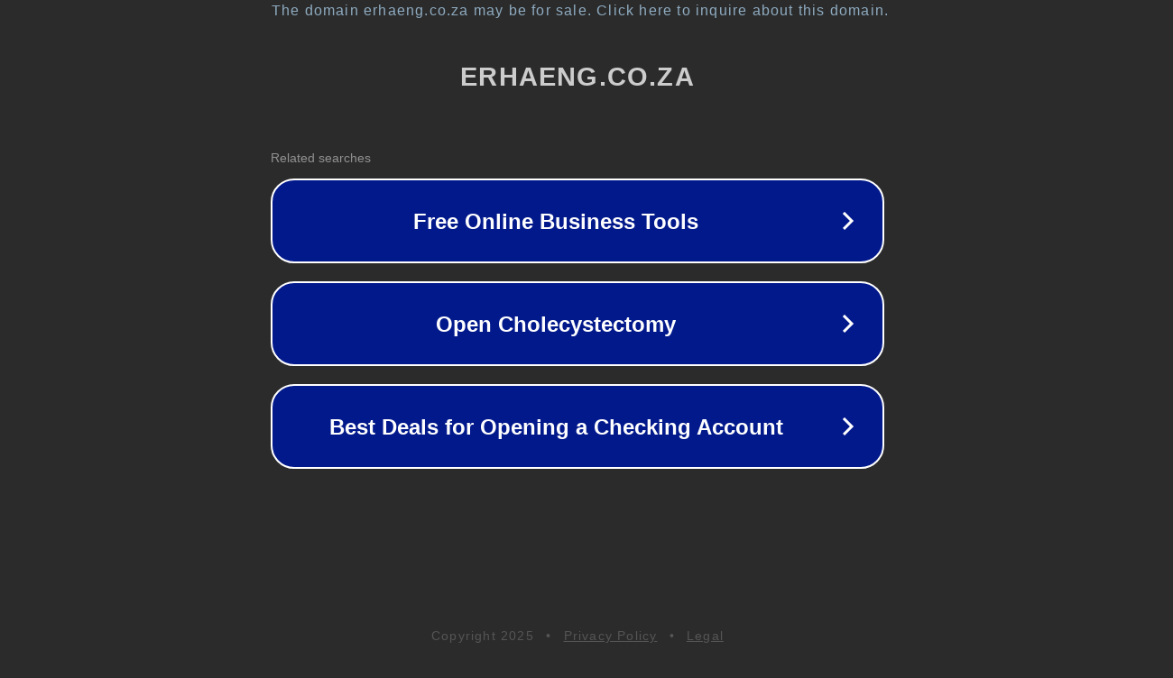

--- FILE ---
content_type: text/html; charset=utf-8
request_url: https://www.erhaeng.co.za/39992/%D8%A7%D8%AF%D9%88%D8%A7%D8%AA/%D8%A7%D9%84%D8%A8%D9%86%D8%A7
body_size: 1146
content:
<!doctype html>
<html data-adblockkey="MFwwDQYJKoZIhvcNAQEBBQADSwAwSAJBANDrp2lz7AOmADaN8tA50LsWcjLFyQFcb/P2Txc58oYOeILb3vBw7J6f4pamkAQVSQuqYsKx3YzdUHCvbVZvFUsCAwEAAQ==_shOdykd/ql0KaGBUtTpivCdT60KvxJBXRx8qqSgYniFGd72OrNqGVcgsLE5/BpUwS04G4SbU4h4ggsEGjTYdLg==" lang="en" style="background: #2B2B2B;">
<head>
    <meta charset="utf-8">
    <meta name="viewport" content="width=device-width, initial-scale=1">
    <link rel="icon" href="[data-uri]">
    <link rel="preconnect" href="https://www.google.com" crossorigin>
</head>
<body>
<div id="target" style="opacity: 0"></div>
<script>window.park = "[base64]";</script>
<script src="/bindPKdni.js"></script>
</body>
</html>
